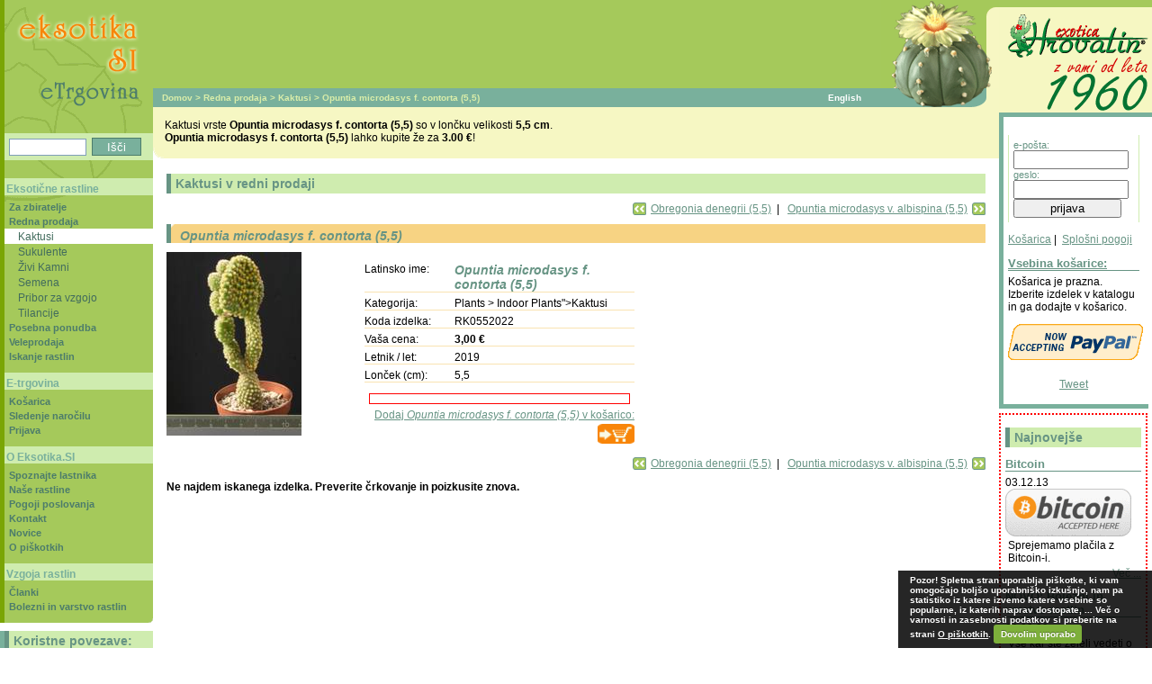

--- FILE ---
content_type: text/html; charset=utf-8
request_url: http://www.eksotika.si/redna-prodaja/kaktusi/rastlina/opuntia-microdasys-f-monstruosa-85.html?L=%2Fproc%2Fself%2Fenviron
body_size: 8918
content:
<?xml version="1.0" encoding="utf-8"?>
<!DOCTYPE html
     PUBLIC "-//W3C//DTD XHTML 1.0 Transitional//EN"
     "http://www.w3.org/TR/xhtml1/DTD/xhtml1-transitional.dtd">
<html xml:lang="si" lang="si" xmlns="http://www.w3.org/1999/xhtml">
<head>

<meta http-equiv="Content-Type" content="text/html; charset=utf-8" />
<!-- 
	Production: Eksotika.si

	This website is powered by TYPO3 - inspiring people to share!
	TYPO3 is a free open source Content Management Framework initially created by Kasper Skaarhoj and licensed under GNU/GPL.
	TYPO3 is copyright 1998-2012 of Kasper Skaarhoj. Extensions are copyright of their respective owners.
	Information and contribution at http://typo3.org/
-->

<base href="https://www.eksotika.si/" />

<title>Opuntia microdasys f. contorta (5,5)</title>
<meta name="generator" content="TYPO3 4.5 CMS" />

<link rel="stylesheet" type="text/css" href="typo3temp/stylesheet_6e7a01b642.css?1571389483" media="all" />
<link rel="stylesheet" type="text/css" href="typo3conf/ext/cookieseu/cookie-cuttr/cookiecuttr.css?1370426572" media="all" />



<script src="http://code.jquery.com/jquery-1.10.1.min.js" type="text/javascript"></script>

<script src="typo3conf/ext/cookieseu/jquery-cookie/jquery.cookie.js?1359113204" type="text/javascript"></script>
<script src="typo3conf/ext/cookieseu/cookie-cuttr/jquery.cookiecuttr.js?1370421388" type="text/javascript"></script>
<script type="text/javascript">
/*<![CDATA[*/
<!-- 
/*_scriptCode*/

		var browserName = navigator.appName;
		var browserVer = parseInt(navigator.appVersion);
		var version = "";
		var msie4 = (browserName == "Microsoft Internet Explorer" && browserVer >= 4);
		if ((browserName == "Netscape" && browserVer >= 3) || msie4 || browserName=="Konqueror" || browserName=="Opera") {version = "n3";} else {version = "n2";}
			// Blurring links:
		function blurLink(theObject)	{	//
			if (msie4)	{theObject.blur();}
		}
		
			// decrypt helper function
		function decryptCharcode(n,start,end,offset)	{
			n = n + offset;
			if (offset > 0 && n > end)	{
				n = start + (n - end - 1);
			} else if (offset < 0 && n < start)	{
				n = end - (start - n - 1);
			}
			return String.fromCharCode(n);
		}
			// decrypt string
		function decryptString(enc,offset)	{
			var dec = "";
			var len = enc.length;
			for(var i=0; i < len; i++)	{
				var n = enc.charCodeAt(i);
				if (n >= 0x2B && n <= 0x3A)	{
					dec += decryptCharcode(n,0x2B,0x3A,offset);	// 0-9 . , - + / :
				} else if (n >= 0x40 && n <= 0x5A)	{
					dec += decryptCharcode(n,0x40,0x5A,offset);	// A-Z @
				} else if (n >= 0x61 && n <= 0x7A)	{
					dec += decryptCharcode(n,0x61,0x7A,offset);	// a-z
				} else {
					dec += enc.charAt(i);
				}
			}
			return dec;
		}
			// decrypt spam-protected emails
		function linkTo_UnCryptMailto(s)	{
			location.href = decryptString(s,-2);
		}
		

/*TS_inlineJS*/


  jQuery.noConflict();
  (function($) {
    $(document).ready(function () {
      $.cookieCuttr({
        cookieCutter:"0",
        cookieAnalytics:0,
        cookieDeclineButton:0,
        cookieResetButton:1,
        cookieOverlayEnabled:0,
        cookiePolicyLink:"<a href='/o-piskotkih/'>O piškotkih</a>",
        cookieMessage:"Pozor! Spletna stran uporablja piškotke, ki vam omogočajo boljšo uporabniško izkušnjo, nam pa statistiko iz katere izvemo katere vsebine so popularne, iz katerih naprav dostopate, ... Več o varnosti in zasebnosti podatkov si preberite na strani {{cookiePolicyLink}}.",
        cookieAnalyticsMessage:"Spletna stran uporablja za statistiko obiskov piškotke.",
        cookieWhatAreTheyLink:"http://www.safe.si/c/1003/",
        cookieErrorMessage:"Funkcionalnost je zaradi zavrnjenih piškotkov onemogočena.",
        cookieNotificationLocationBottom:1,
        cookieDisable:"div.cookieseu-remove",
        cookieAcceptButtonText:"Dovolim uporabo",
        cookieDeclineButtonText:"Ne dovolim uporabe",
        cookieResetButtonText:"Ponastavi nastavitve za piškotke",
        cookieWhatAreLinkText:"Kaj so piškotki?",
        cookiePolicyPage:0,
        cookiePolicyPageMessage:"",
        cookieDiscreetLink:0,
        cookieDiscreetLinkText:"Spletna stran uporablja piškotke!",
        cookieDiscreetPosition:"topleft",
        cookieDomain:"eksotika.si",
        cookieCutterDeclineOnly:1
        
      });
    }); 
  })(jQuery);


// -->
/*]]>*/
</script>

<meta name="verify-v1" content="f/Ox/L1ncxS6L46wdLDJgcK+EMkdN1LoV8q+Ybr+zts=" />
	<link href="fileadmin/templates/nustili.css" media="screen,print" rel="stylesheet" type="text/css" />
      <link rel="icon" href="favicon.ico" type="image/x-icon" />
      <link rel="shortcut icon" href="favicon.ico" type="image/x-icon" /><script data-ad-client="ca-pub-0813608676555677" async="" src="https://pagead2.googlesyndication.com/pagead/js/adsbygoogle.js" type="text/javascript"></script>

<script type="text/javascript">
	/*<![CDATA[*/
<!--
function openPic(url,winName,winParams)	{	//
		var theWindow = window.open(url,winName,winParams);
		if (theWindow)	{theWindow.focus();}
	}

/***************************************************************
*
*  javascript functions for the tt_products Shop System
*  relies on the javascript library "xajax"
*
*
*  Copyright notice
*
*  (c) 2006-2007 Franz Holzinger <kontakt@fholzinger.com>
*  All rights reserved
*
*  This script is part of the TYPO3 t3lib/ library provided by
*  Kasper Skaarhoj <kasper@typo3.com> together with TYPO3
*
*  Released under GNU/GPL (see license file in tslib/)
*
*  This script is distributed in the hope that it will be useful,
*  but WITHOUT ANY WARRANTY; without even the implied warranty of
*  MERCHANTABILITY or FITNESS FOR A PARTICULAR PURPOSE.
*
*  This copyright notice MUST APPEAR in all copies of this script
***************************************************************/
function test (eing) {
					var reg = /@/;
					var rc = true;
					if (!reg.exec(eing)) {
				 		rc = false;
				 	}
				 	return rc;
				}
	
				function checkEmail(element) {
					if (test(element.value)){
						return (true)
					}
	/* Added els5: comma after the invalid address */
	//				alert("Invalid E-mail address '"+element.value+"! Please re-enter.")
					alert("Invalid E-mail address '"+element.value+"'! Please re-enter.")
					return (false)
				}
	
				function checkParams(formObj) {
					var rc = true;
					for (var i = 0; i < formObj.length; i++) {
						if (formObj[i].type == "text") {
							var email = /email/i;
							if (email.exec(formObj[i].name)) {
								rc = checkEmail (formObj[i]);
							}
						}
						if (!rc) {
							break;
						}
					}
					return rc;
				}

// -->
	/*]]>*/
</script>

</head>
<body>


<div id="canvas">
   <div id="main_container">
		<div id="main_wrapper">
				<div id="main">
					<div id="content_container">
							<div id="content_wrapper">
									<div id="content_float">
											<div id="banner" class="cactiTop"></div>
											<div id="topMenu" class="cactiBottom"><div id="pathWrap"><a href="https://www.eksotika.si/?L=%2Fproc%2Fself%2Fenviron" title="Dobrodošli v največji spletni trgovini za prodajo &lt;b&gt;eksotičnih rastlin&lt;/b&gt; v Sloveniji. Izbirate lahko med več kot 500 vrstami &lt;b&gt;eksotičnih rastlin&lt;/b&gt;. Novost na svetovnem spletu pa je tako imenovan &lt;b&gt;WYSIWYG (WhatYouSeeIsWhatYouGet)&lt;/b&gt; način kupovanja, kjer ob nakupu eksotične rastline &lt;link 34 - - &quot;Eksotične rastline za zbiratelje&quot;&gt;Za zbiratelje&lt;/link&gt; dobite natanko tisto eksotično rastlino, ki jo vidite na sliki.">Domov</a>&nbsp;>&nbsp;<a href="redna-prodaja.html?L=%2Fproc%2Fself%2Fenviron" title="Tu najdete eksotične rastline, kjer je na voljo več primerkov posamezne vrste. Vse eksotične rastline so vzgojene pri nas. Zalivamo jih samo z deževnico, zato so zdrave in odporne. Zimsko obdobje mirovanja traja od oktobra do aprila.">Redna prodaja</a>&nbsp;>&nbsp;<a href="redna-prodaja/kaktusi.html?L=%2Fproc%2Fself%2Fenviron" title="&lt;plant&gt;&lt;strong&gt;Kaktusi v redni prodaji&lt;/strong&gt;.&lt;br /&gt;Na voljo je več kaktusov posamezne vrste zato lahko kupite več kot en &lt;b&gt;kaktus&lt;/b&gt;! Količino lahko povečate ko &lt;b&gt;kaktus&lt;/b&gt; dodate v košarico||Kaktusi vrste &lt;b&gt;###title###&lt;/b&gt; so v lončku velikosti &lt;strong&gt;###size### cm&lt;/strong&gt;.&lt;br /&gt;&lt;b&gt;###title###&lt;/b&gt; lahko kupite že za &lt;strong&gt;###price### &amp;euro;&lt;/strong&gt;!&lt;/plant&gt;">Kaktusi</a>&nbsp;>&nbsp;Opuntia microdasys f. contorta (5,5)</div><div id="langMenu"><a href="http://www.rare-exotic-plants.com" target="_top">English</a></div><div class="clear"><!-- --></div></div>
											<div id="tipOfTheDay"><div class="floatContainer"><p class="bodytext">Kaktusi vrste <b>Opuntia microdasys f. contorta (5,5)</b> so v lončku velikosti <strong>5,5 cm</strong>.<br /><b>Opuntia microdasys f. contorta (5,5)</b> lahko kupite že za <strong>3.00 &euro;</strong>!</p></div></div>
											<div id="topGrayDistance"></div>
											<div id="content_margin">
												<div id="content"><!--TYPO3SEARCH_begin--><div id="c24" class="csc-frame csc-frame-frame1"><div class="csc-header csc-header-n1"><h1 class="csc-firstHeader">Kaktusi v redni prodaji</h1></div><div class="tx-ttproducts-pi1">
		<div id="tx-ttproducts-pi1-list">
    <div class="tt_products_item_single_display cat4" itemscope="" itemtype="http://data-vocabulary.org/Product">
		<div class="product_navigation">
		    <span class="product_nav_previos"><a href="redna-prodaja/kaktusi/rastlina/obregonia-denegrii-55.html?L=%2Fproc%2Fself%2Fenviron" title="Obregonia denegrii (5,5)">Obregonia denegrii (5,5)</a></span>&nbsp;&nbsp;|&nbsp;&nbsp;
			<span class="product_nav_next"><a href="redna-prodaja/kaktusi/rastlina/opuntia-microdasys-v-albispina-35.html?L=%2Fproc%2Fself%2Fenviron" title="Opuntia microdasys v. albispina (5,5)">Opuntia microdasys v. albispina (5,5)</a></span>
		</div>
		<div class="clear"></div>
	    <h1 class="product_single_title"><i>Opuntia microdasys f. contorta (5,5)</i></h1>
	    <div class="product_single_data">
	    	<div class="product_single_images"><a href="index.php?eID=tx_cms_showpic&amp;file=uploads%2Fpics%2FOpuntia_microdasys_contorta-55.jpg&amp;md5=badd96971108d3b9c53bc1f9d94a48be6c9aa16e&amp;parameters[0]=YTozOntzOjU6IndpZHRoIjtzOjM6IjQwMCI7czo3OiJib2R5VGFnIjtzOjc0OiI8&amp;parameters[1]=Ym9keSBiZ0NvbG9yPWJsYWNrIGxlZnRtYXJnaW49MCB0b3BtYXJnaW49MCBtYXJn&amp;parameters[2]=aW53aWR0aD0wIG1hcmdpbmhlaWdodD0wPiI7czo0OiJ3cmFwIjtzOjM3OiI8QSBo&amp;parameters[3]=cmVmPSJqYXZhc2NyaXB0OmNsb3NlKCk7Ij4gfCA8L0E%2BIjt9" onclick="openPic('https://www.eksotika.si/index.php?eID=tx_cms_showpic&amp;file=uploads%2Fpics%2FOpuntia_microdasys_contorta-55.jpg&amp;md5=badd96971108d3b9c53bc1f9d94a48be6c9aa16e&amp;parameters[0]=YTozOntzOjU6IndpZHRoIjtzOjM6IjQwMCI7czo3OiJib2R5VGFnIjtzOjc0OiI8&amp;parameters[1]=Ym9keSBiZ0NvbG9yPWJsYWNrIGxlZnRtYXJnaW49MCB0b3BtYXJnaW49MCBtYXJn&amp;parameters[2]=aW53aWR0aD0wIG1hcmdpbmhlaWdodD0wPiI7czo0OiJ3cmFwIjtzOjM3OiI8QSBo&amp;parameters[3]=cmVmPSJqYXZhc2NyaXB0OmNsb3NlKCk7Ij4gfCA8L0E%2BIjt9','ec948fef7f2d50bedd28111c7414b7bf','width=400,height=544,status=0,menubar=0'); return false;" target="thePicture"><img src="typo3temp/pics/O_849ca0c5cf.jpg" width="150" height="204" border="0" itemprop="image" alt="Opuntia microdasys f. contorta" title="Opuntia microdasys f. contorta" /></a><br /></div>
	    	<div class="product_single_text">
	        	<div class="subheader"></strong></div>
		    	<div class="product_note">
		        
			    </div>
			    <dl class="product_summary">
			        <dt>Latinsko ime:</dt>
		            	<dd><h1><i><span itemprop="name">Opuntia microdasys f. contorta (5,5)</span></i></h1></dd>
			        <dt>Kategorija:</dt>
		            	<dd><span itemprop="category" content="Home" garden=""> Plants > Indoor Plants">Kaktusi</span></dd>
			        <dt>Koda izdelka:</dt>
		            	<dd><span itemprop="identifier" content="mpn:RK0552022">RK0552022</span></dd>
			        <dt>Vaša cena:</dt>
		            	<dd><strong> <span itemprop="offerDetails" itemscope="" itemtype="http://data-vocabulary.org/Offer"><meta itemprop="currency" content="EUR" /><span itemprop="price">3,00</span>&nbsp;&euro;<span itemprop="availability" content="in_stock"></span></span></strong></dd>
			        <dt>Letnik / let:</dt>
		            	<dd>2019</dd>
			        <dt>Lonček (cm):</dt>
		            	<dd>5,5</dd>
			    </dl>
			    <div class="min_price_warning"><span itemprop="description"></span></div>
			    <div class="order_form">
			        <form method="post" action="http://www.eksotika.si/index.php?id=10" name="item_165">
		                    	<input type="hidden" name="ttp_basket[165][quantity]" value="1" />
                				<div class="product_submit"><a href="javascript:document.item_165.submit()" title="Dodaj Opuntia microdasys f. contorta (5,5) v košarico">Dodaj <i>Opuntia microdasys f. contorta (5,5)</i> v košarico: <br /><img src="/fileadmin/templates/images/buynoworange.gif" alt="Dodaj Opuntia microdasys f. contorta (5,5) v košarico" title="Dodaj Opuntia microdasys f. contorta (5,5) v košarico" class="addToBasket" /></a></div>
			        </form>
			    </div>
			</div>
			<div class="clear"></div>
	    </div>
		<div class="product_navigation">
		    <span class="product_nav_previos"><a href="redna-prodaja/kaktusi/rastlina/obregonia-denegrii-55.html?L=%2Fproc%2Fself%2Fenviron" title="Obregonia denegrii (5,5)">Obregonia denegrii (5,5)</a></span>&nbsp;&nbsp;|&nbsp;&nbsp;
			<span class="product_nav_next"><a href="redna-prodaja/kaktusi/rastlina/opuntia-microdasys-v-albispina-35.html?L=%2Fproc%2Fself%2Fenviron" title="Opuntia microdasys v. albispina (5,5)">Opuntia microdasys v. albispina (5,5)</a></span>
		</div>
		<div class="clear"></div>
		
    <p class="error"><strong>Ne najdem iskanega izdelka. Preverite črkovanje in poizkusite znova.</strong></p>

	</div>
</div><!-- END: tx-ttproducts-pi1-list -->
	</div>
	</div><!--TYPO3SEARCH_end--></div>
											</div>
											<div class="clear"><img src="fileadmin/templates/clear.gif" height="1" width="10" alt="" /></div>
									</div>
							</div>
						</div>
						<div id="sidebar">
							<div id="topImageBg">
								<div id="topImage"><a href="http://www.hrovatin.com" target="_blank" title="Hrovatin exotica - katalog eksotičnih rastlin"><img title="Hrovatin exotica - katalog eksotičnih rastlin" alt="Hrovatin exotica - katalog eksotičnih rastlin" src="fileadmin/templates/images/hrovatin_since_si.gif" /></a></div>
							</div>
							<div id="topImageText"></div>
							<div id="rightTopFrame">
								<div id="currentDate"></div>
								<div id="basketSmall" class="rightTopBlock"></div>
								<div id="login" class="rightTopBlock">  <form name="login_form_small" action="index.php?id=53" method="POST">
    <label for="tx-newloginbox-pi1-user">e-pošta:</label> <input name="user" id="tx-newloginbox-pi1-user" type="text" size="18" />
    <label for="tx-newloginbox-pi1-pass">geslo:</label> <input name="pass" id="tx-newloginbox-pi1-pass" type="password" size="18" />
    <input class="loginButton" name="submit" type="submit" value="prijava" />
    <input name="logintype" value="login" type="hidden" />
    <input name="pid" value="69" type="hidden" />
    <input name="redirect_url" value="index.php?id=40" type="hidden" />
  </form><div class="tx-ttproducts-pi1">
		
	<div class="tt_products_minibasket">
		<p class="shoplinks">
        	<a href="http://www.eksotika.si/kosarica.html">Košarica</a>&nbsp;&#124;&nbsp;
            <a href="http://www.eksotika.si/pogoji-poslovanja.html">Splošni pogoji</a>
        </p>
		<p class="basket">
        	<h2><a href="http://www.eksotika.si/kosarica.html">Vsebina košarice:</a></h2>
			Košarica je prazna. Izberite izdelek v katalogu in ga dodajte v košarico.
        </p>
	</div>
<div id="tx-ttproducts-pi1-overview"></div><!-- END: tx-ttproducts-pi1-overview -->
	</div>
	    <!-- PayPal Logo --><table border="0" cellpadding="0" cellspacing="0" align="center"><tr><td align="center"></td></tr>
<tr><td align="center"><a href="redna-prodaja/kaktusi/rastlina/opuntia-microdasys-f-monstruosa-85.html?L=%2Fproc%2Fself%2Fenviron#" onclick="javascript:window.open('https://www.paypal.com/cgi-bin/webscr?cmd=xpt/Marketing/popup/OLCWhatIsPayPal-outside','olcwhatispaypal','toolbar=no, location=no, directories=no, status=no, menubar=no, scrollbars=yes, resizable=yes, width=400, height=350');return false;"><img src="https://www.paypal.com/en_US/i/bnr/bnr_nowAccepting_150x40.gif" border="0" alt="Additional Options" /></a></td></tr></table><!-- PayPal Logo -->


<div id="social"><div class="g-plus" data-width="120" data-height="131" data-href="//plus.google.com/109171479558118644768" data-rel="publisher"></div><div id="fb-like" class="fb-like" data-send="true" data-layout="box_count" data-width="120" data-show-faces="true"></div><div id="twitter"><a href="https://twitter.com/share" class="twitter-share-button" data-via="Eksotika" data-size="large">Tweet</a>
<script type="text/javascript">
if (jQuery.cookie('cc_cookie_accept') == "cc_cookie_accept") {
!function(d,s,id){var js,fjs=d.getElementsByTagName(s)[0];if(!d.getElementById(id)){js=d.createElement(s);js.id=id;js.src="//platform.twitter.com/widgets.js";fjs.parentNode.insertBefore(js,fjs);}}(document,"script","twitter-wjs");
}
</script></div></div></div>
							</div>
							<div id="rightContent"><!--TYPO3SEARCH_begin--><div id="c166" class="csc-default">
<div class="news-latest-container">
	<h1>Najnovejše</h1>
	
			  <div class="news-latest-item">
				<h2 class="news-latest-title"><a href="novice/novica/article/40/bitcoin.html?L=%2Fproc%2Fself%2Fenviron" title="Bitcoin">Bitcoin</a></h2>
				<span class="news-latest-date">03.12.13</span>
				<div class="news-latest-content">
					<a href="novice/novica/article/40/bitcoin.html?L=%2Fproc%2Fself%2Fenviron" title="Bitcoin"><img src="typo3temp/pics/B_2f8c0e9b68.png" width="140" height="53" border="0" alt="Plačilo z Bitcoin-i" title="Plačilo z Bitcoin-i" /></a>
					<p class="bodytext">Sprejemamo plačila z Bitcoin-i.</p>
					<div class="clearer"></div>
				</div>
            <div class="news-latest-morelink"><a href="novice/novica/article/40/bitcoin.html?L=%2Fproc%2Fself%2Fenviron" title="Bitcoin">Več ...</a></div>
			  </div>

		
			  <div class="news-latest-item">
				<h2 class="news-latest-title"><a href="novice/novica/article/40/novo-bolezni-in-varstvo-rastl.html?L=%2Fproc%2Fself%2Fenviron" title="NOVO: Bolezni in varstvo rastlin">NOVO: Bolezni in varstvo rastlin</a></h2>
				<span class="news-latest-date">02.09.09</span>
				<div class="news-latest-content">
					<a href="novice/novica/article/40/novo-bolezni-in-varstvo-rastl.html?L=%2Fproc%2Fself%2Fenviron" title="NOVO: Bolezni in varstvo rastlin"></a>
					<p class="bodytext">Vse kar ste želeli vedeti o boleznih, škodljivcih in varstvu eksotičnih rastlin.</p>
					<div class="clearer"></div>
				</div>
            <div class="news-latest-morelink"><a href="novice/novica/article/40/novo-bolezni-in-varstvo-rastl.html?L=%2Fproc%2Fself%2Fenviron" title="NOVO: Bolezni in varstvo rastlin">Več ...</a></div>
			  </div>

		
			  <div class="news-latest-item">
				<h2 class="news-latest-title"><a href="novice/novica/article/40/sprejemamo-placila-preko-sist.html?L=%2Fproc%2Fself%2Fenviron" title="Sprejemamo plačila preko sistema PAYPAL">Sprejemamo plačila preko sistema PAYPAL</a></h2>
				<span class="news-latest-date">05.08.09</span>
				<div class="news-latest-content">
					<a href="novice/novica/article/40/sprejemamo-placila-preko-sist.html?L=%2Fproc%2Fself%2Fenviron" title="Sprejemamo plačila preko sistema PAYPAL"><img src="typo3temp/pics/p_76c842e310.gif" width="140" height="35" border="0" alt="" /></a>
					<p class="bodytext">Dodali smo možnost plačila preko sistema PAYPAL. </p>
					<div class="clearer"></div>
				</div>
            <div class="news-latest-morelink"><a href="novice/novica/article/40/sprejemamo-placila-preko-sist.html?L=%2Fproc%2Fself%2Fenviron" title="Sprejemamo plačila preko sistema PAYPAL">Več ...</a></div>
			  </div>

		
</div>
</div><!--TYPO3SEARCH_end--></div>
							<div id="rightMod1" class="lowerBlock"></div>
							<div id="rightMod2" class="lowerBlock"></div>
					</div>
				</div>
		</div>
   </div>
   <div id="navigation">
	<div id="logo"><a href="/" title="eksotične rastline - eksotika.SI - Hrovatin eksotika"><img src="fileadmin/templates/images/bgLogoSi.gif" alt="" /><h1><b>eksotične rastline - eksotika.SI - Hrovatin eksotika</b></h1></a></div>
	<div id="search">    <form name="smallSearch" method="post" action="index.php?id=25&amp;tx_ttproducts_pi1[backPID]=25">
      <input type="text" class="inputText" name="swords" />&nbsp;
      <input type="submit" class="inputButton" name="submit" value="Išči" />
    </form></div>
     <div id="menu"><ul class="level1"><li class="menuSpc">Eksotične rastline</li><li class="menuNo"><a href="za-zbiratelje.html?L=%2Fproc%2Fself%2Fenviron" title="Eksotične rastline za zbiratelje" onfocus="blurLink(this);">Za zbiratelje</a></li><li class="menuAct"><a href="redna-prodaja.html?L=%2Fproc%2Fself%2Fenviron" title="Eksotične rastline v redni prodaji" onfocus="blurLink(this);">Redna prodaja</a><ul class="level2"><li class="menuCur"><a href="redna-prodaja/kaktusi.html?L=%2Fproc%2Fself%2Fenviron" title="Kaktusi v redni prodaji" onfocus="blurLink(this);">Kaktusi</a></li><li class="menuNo"><a href="redna-prodaja/sukulente.html?L=%2Fproc%2Fself%2Fenviron" title="Sukulente v redni prodaji" onfocus="blurLink(this);">Sukulente</a></li><li class="menuNo"><a href="redna-prodaja/zivi-kamni.html?L=%2Fproc%2Fself%2Fenviron" title="Živi kamni v redni prodaji" onfocus="blurLink(this);">Živi Kamni</a></li><li class="menuNo"><a href="redna-prodaja/semena.html?L=%2Fproc%2Fself%2Fenviron" title="Semena eksotičnih rastlin v redni prodaji" onfocus="blurLink(this);">Semena</a></li><li class="menuNo"><a href="redna-prodaja/pribor-za-vzgojo.html?L=%2Fproc%2Fself%2Fenviron" title="Pribor za vzgojo v redni prodaji" onfocus="blurLink(this);">Pribor za vzgojo</a></li><li class="menuNo"><a href="redna-prodaja/tilancije.html?L=%2Fproc%2Fself%2Fenviron" title="Tilancije (Tilladnsie) v redni prodaji" onfocus="blurLink(this);">Tilancije</a></li></ul></li><li class="menuNo"><a href="posebna-ponudba.html?L=%2Fproc%2Fself%2Fenviron" title="Posebna ponudba eksotičnih rastlin" onfocus="blurLink(this);">Posebna ponudba</a></li><li class="menuNo"><a href="veleprodaja-rastlin.html?L=%2Fproc%2Fself%2Fenviron" title="Veleprodaja eksotičnih rastlin" onfocus="blurLink(this);">Veleprodaja</a></li><li class="menuNo"><a href="iskanje-rastlin.html?L=%2Fproc%2Fself%2Fenviron" title="Iskanje eksotičnih rastlin" onfocus="blurLink(this);">Iskanje rastlin</a></li><li class="menuSpc">E-trgovina</li><li class="menuNo"><a href="kosarica.html?L=%2Fproc%2Fself%2Fenviron" title="Košarica" onfocus="blurLink(this);">Košarica</a></li><li class="menuNo"><a href="sledenje-narocilu.html?L=%2Fproc%2Fself%2Fenviron" title="Sledenje naročilu" onfocus="blurLink(this);">Sledenje naročilu</a></li><li class="menuNo"><a href="prijava.html?L=%2Fproc%2Fself%2Fenviron" title="Prijava" onfocus="blurLink(this);">Prijava</a></li><li class="menuSpc">O Eksotika.SI</li><li class="menuNo"><a href="spoznajte-lastnika.html?L=%2Fproc%2Fself%2Fenviron" title="Spoznajte lastnika eksotične trgovine eksotika.si" onfocus="blurLink(this);">Spoznajte lastnika</a></li><li class="menuNo"><a href="nase-rastline.html?L=%2Fproc%2Fself%2Fenviron" title="O rastlinah v spletni trgovini eksotika.si" onfocus="blurLink(this);">Naše rastline</a></li><li class="menuNo"><a href="pogoji-poslovanja.html?L=%2Fproc%2Fself%2Fenviron" title="Pogoji poslovanja" onfocus="blurLink(this);">Pogoji poslovanja</a></li><li class="menuNo"><a href="kontakt.html?L=%2Fproc%2Fself%2Fenviron" title="Kontakt" onfocus="blurLink(this);">Kontakt</a></li><li class="menuNo"><a href="novice.html?L=%2Fproc%2Fself%2Fenviron" title="Novice o eksotičnih rastlinah" onfocus="blurLink(this);">Novice</a></li><li class="menuNo"><a href="o-piskotkih.html?L=%2Fproc%2Fself%2Fenviron" title="O piškotkih" onfocus="blurLink(this);">O piškotkih</a></li><li class="menuSpc">Vzgoja rastlin</li><li class="menuNo"><a href="vzgoja-rastlin.html?L=%2Fproc%2Fself%2Fenviron" title="Članki o eksotičnih rastlinah" onfocus="blurLink(this);">Članki</a></li><li class="menuNo"><a href="bolezni-in-varstvo-rastlin.html?L=%2Fproc%2Fself%2Fenviron" title="Bolezni in varstvo eksotičnih rastlin" onfocus="blurLink(this);">Bolezni in varstvo rastlin</a></li></ul></div>
     <div id="menuCurve"></div>
      <div id="leftContent"><!--TYPO3SEARCH_begin--><!--TYPO3SEARCH_end--></div>
      <div id="leftMod1" class="lowerBlock"><script type="text/javascript">
if (jQuery.cookie('cc_cookie_accept') == "cc_cookie_accept") {
  document.write(unescape("%3Cscript src='http://www.gmodules.com/ig/ifr?url=http://www.google.com/ig/modules/translatemypage.xml&up_source_language=sl&w=160&h=60&title=&border=&output=js' type='text/javascript'%3E%3C/script%3E"));
}
</script><div id="c182" class="csc-default"><div class="csc-header csc-header-n1"><h1 class="csc-firstHeader">Koristne povezave:</h1></div><p class="bodytext"><a href="http://www.hrovatin.com" title="katalog eksotičnih rastlin" target="_blank">Hrovatin exotica<br /></a>največji katalog eksotičnih rastlin</p>
<p class="bodytext"><a href="http://www.zalivalcek.com" title="avtomatska navodila za vzgojo rastlin" target="_blank">Internet Zalivalček<br /></a>avtomatska navodila za vzgojo rastlin</p>
<p class="bodytext"><a href="http://www.rastline.com" title="forum o rastlinah" target="_blank">Forum Rastline.com<br /></a>največji forum za rastline v Sloveniji</p></div></div>
      <div id="leftMod2" class="lowerBlock"></div>
   </div>
   <div class="clear"><img src="fileadmin/templates/clear.gif" height="70" width="434" alt="" /></div>
   <div id="footer"><div style="border:1px solid gray; border-bottom:10px solid white; text-align:center; padding:5px; margin:5px;">Specializirani center za eksotične rastline na Jarnikovi 6 lahko obiščete po predhodnem tel. dogovoru (031 302 261) ali po e-pošti (info(at)hrovatin.com)</div><a href="http://www.eksotika.si" target="_top" title="spletna trgovina z eksotičnimi rastlinami">Eksotika SI</a>&nbsp;&copy; 2006-2022&nbsp;<span style="background-color:red;color: white;">POZOR!!! NOV TRR (IBAN) račun: SI56 6100 0000 9040 068</span></div>
</div>
<div id="fb-root"></div>
<script type="text/javascript">
if (jQuery.cookie('cc_cookie_accept') == "cc_cookie_accept") {
(function(d, s, id) {
  var js, fjs = d.getElementsByTagName(s)[0];
  if (d.getElementById(id)) return;
  js = d.createElement(s); js.id = id;
  js.src = "//connect.facebook.net/en_GB/all.js#xfbml=1&appId=122987794432424";
  fjs.parentNode.insertBefore(js, fjs);
}(document, 'script', 'facebook-jssdk'));
}
</script>
<!-- Place this tag after the last +1 button tag. -->
<script type="text/javascript">
if (jQuery.cookie('cc_cookie_accept') == "cc_cookie_accept") {
  (function() {
    var po = document.createElement('script'); po.type = 'text/javascript'; po.async = true;
    po.src = 'https://apis.google.com/js/plusone.js';
    var s = document.getElementsByTagName('script')[0]; s.parentNode.insertBefore(po, s);
  })();
}
</script>




<script defer src="https://static.cloudflareinsights.com/beacon.min.js/vcd15cbe7772f49c399c6a5babf22c1241717689176015" integrity="sha512-ZpsOmlRQV6y907TI0dKBHq9Md29nnaEIPlkf84rnaERnq6zvWvPUqr2ft8M1aS28oN72PdrCzSjY4U6VaAw1EQ==" data-cf-beacon='{"version":"2024.11.0","token":"479150841e0147c6bc6646edd571bc6e","r":1,"server_timing":{"name":{"cfCacheStatus":true,"cfEdge":true,"cfExtPri":true,"cfL4":true,"cfOrigin":true,"cfSpeedBrain":true},"location_startswith":null}}' crossorigin="anonymous"></script>
</body>
</html>
<!-- Parsetime: 0ms -->

--- FILE ---
content_type: text/html; charset=utf-8
request_url: https://www.google.com/recaptcha/api2/aframe
body_size: 252
content:
<!DOCTYPE HTML><html><head><meta http-equiv="content-type" content="text/html; charset=UTF-8"></head><body><script nonce="jGsE2NXGzOcSDMveLU5BHQ">/** Anti-fraud and anti-abuse applications only. See google.com/recaptcha */ try{var clients={'sodar':'https://pagead2.googlesyndication.com/pagead/sodar?'};window.addEventListener("message",function(a){try{if(a.source===window.parent){var b=JSON.parse(a.data);var c=clients[b['id']];if(c){var d=document.createElement('img');d.src=c+b['params']+'&rc='+(localStorage.getItem("rc::a")?sessionStorage.getItem("rc::b"):"");window.document.body.appendChild(d);sessionStorage.setItem("rc::e",parseInt(sessionStorage.getItem("rc::e")||0)+1);localStorage.setItem("rc::h",'1769138399493');}}}catch(b){}});window.parent.postMessage("_grecaptcha_ready", "*");}catch(b){}</script></body></html>